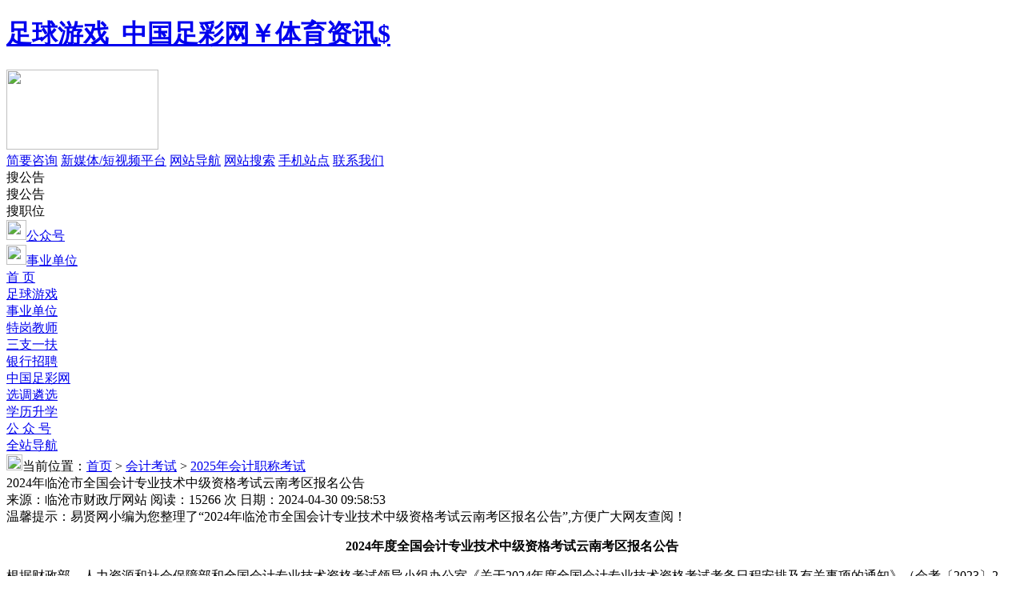

--- FILE ---
content_type: text/html; charset=gbk
request_url: http://lx5188.com/n2282777c967.aspx
body_size: 7137
content:
<!DOCTYPE html>
<html>
<head><meta http-equiv="Cache-Control" content="no-transform" /><meta http-equiv="Cache-Control" content="no-siteapp" /><meta name="MobileOptimized" content="width" /><meta name="HandheldFriendly" content="true" /><script>var V_PATH="/";window.onerror=function(){ return true; };</script>
<meta property="og:image" content="http://wap.y666.net/images/logo.png"/>
<title>2024年临沧市全国会计专业技术中级资格考试云南考区报名公告_易贤网_足球游戏_中国足彩网￥体育资讯$</title>
<meta http-equiv="Content-Type" content="text/html; charset=gbk">
<meta name="viewport" content="width=device-width, initial-scale=1.0, maximum-scale=1.0, user-scalable=no">
<link rel="icon" href="favicon.ico" type="image/x-icon" />
<meta name="keywords" content="全国会计专业技术中级资格考试" />
<meta name="description" content="2024年度全国会计专业技术中级资格考试云南考区报名公告">
<meta name="generator" content="易贤网" />
<meta name="mobile-agent" content="format=xhtml; url=https://wap.Lx5188.com/n2282777c967.aspx">
<meta name="mobile-agent" content="format=html5; url=https://wap.Lx5188.com/n2282777c967.aspx">
<meta name="mobile-agent" content="format=wml;   url=https://wap.Lx5188.com/n2282777c967.aspx">
<meta http-equiv="Content-Security-Policy" content="upgrade-insecure-requests" />
<link href="/css/style.css?25" rel="stylesheet" type="text/css">
<link href="/css/css/style.css?29" rel="stylesheet" type="text/css">


    
<meta name="keywords" content="足球游戏,中国足彩网￥体育资讯广州乐享装饰工程有限公司" /><meta name="description" content="足球游戏聚焦在以兴趣为基础的移动娱乐社区平台【$$$】基于兴趣的社区交流以及移动游戏中国第一家特种中国足彩网￥体育资讯材料制造商,网络足球游戏平台专业生产特种pvc保温外保护材料,提供专业的施工方案,让您的工程更加美观!" /><meta name="viewport" content="initial-scale=1, maximum-scale=1, minimum-scale=1, user-scalable=no">
<script src="/ceng.js"></script></head>
<body>
<h1><a href="/">足球游戏_中国足彩网￥体育资讯$</a></h1>
<div class="topda" >
    <div class="topda_1">
        <div class="t_logo"><a href="/"><img src="/pic/logo.gif" width="190" height="100" /></a></div>
        <div class="t_caidan">
            <div class="t_caidan_1">
                <span class="t_caidan_1_1"><a href="/memberNewsAdd.aspx" target="_blank">简要咨询</a></span>
                <span class="t_caidan_1_1"><a href="/n4836c56.aspx" target="_blank">新媒体/短视频平台</a></span>
                <span class="t_caidan_1_1"><a href="/sitemap.aspx" target="_blank">网站导航</a></span>
                <span class="t_caidan_1_1"><a href="/search.aspx" target="_blank">网站搜索</a></span>
                <span class="t_caidan_1_1"><a href="http://wap.Lx5188.com/">手机站点</a></span>
                <span class="t_caidan_1_1"><a href="/n76555c56.aspx" target="_blank">联系我们</a></span>
            </div>
            <div class="t_caidan_2">
                <div class="searchbox">
                    <div class="mod_select">
                        <div class="select_box">
                            <span class="select_txt">搜公告</span>
                            <span class="select-icon"></span>
                            <ul class="option" style="list-style: none;margin: 0;padding: 0;">
                                <li >搜公告</li>
                                <li >搜职位</li>
                            </ul>
                        </div>
                    </div>                     
                    
                        
                        
                    
                </div>
                <div class="t_caidan_2_2">
                    <div class="t_caidan_2_2_1"><a href="/n1306787c56.aspx" target="_blank"><img id="xlogo" src="/pic/ggh.svg" width="25" height="25" />公众号</a></div>
                    <div class="t_caidan_2_2_1"><a href="https://www.Lx5188.com/c2184.aspx" target="_blank"><img id="xlogo" src="/pic/xlts.svg" width="25" height="25" />事业单位</a></div>
                </div>
            </div> 
        </div>
    </div>
    <div class="topda_2">
        <div class="topda_2_1"><a href="/">首 页</a></div>
        <!-- <div class="topda_2_1"><a href="/zpyn.aspx" target="_blank">招聘职位</a></div> -->
        <div class="topda_2_1"><a href="/c40.aspx" target="_blank">足球游戏</a></div>
        <div class="topda_2_1"><a href="/c934.aspx" target="_blank">事业单位</a></div>
        <div class="topda_2_1"><a href="/c1110.aspx" target="_blank">特岗教师</a></div>
        <div class="topda_2_1"><a href="/c1291.aspx" target="_blank">三支一扶</a></div>
        <div class="topda_2_1"><a href="/c1448.aspx" target="_blank">银行招聘</a></div>
        <div class="topda_2_1"><a href="/c1431.aspx" target="_blank">中国足彩网</a></div>
        <div class="topda_2_1"><a href="/c1253.aspx" target="_blank">选调遴选</a></div>
        <div class="topda_2_1"><a href="/c690.aspx" target="_blank">学历升学</a></div>
        <div class="topda_2_1"><a href="/n1306787c56.aspx" target="_blank">公 众 号</a></div>
        <div class="topda_2_1"><a href="/daohang.aspx" target="_blank">全站导航</a></div>
    </div>
</div>
<div class="c_nr">
    <div class="c_lbleft_nr">
        <div class="c_lbright_wj"><img id="xlogo" src="/pic/wj.svg" width="20" height="20" />当前位置：<a href="/">首页</a>  > <a href="/c385.aspx">会计考试</a>  > <a href="/c967.aspx">2025年会计职称考试</a></div>
        <div class="c_lbright_nr1">
            <div class="c_lbright_nr1bts">2024年临沧市全国会计专业技术中级资格考试云南考区报名公告</div>
            <div class="c_lbright_xiao">来源：临沧市财政厅网站  阅读：15266 次  日期：2024-04-30 09:58:53 </div>
            <div class="c_nrxb">温馨提示：易贤网小编为您整理了“2024年临沧市全国会计专业技术中级资格考试云南考区报名公告”,方便广大网友查阅！</div>
            <div class="c_nrgg">
                        </div>
            <div class="c_nrxq">
             <p style="text-align: center;"><strong>2024年度全国会计专业技术中级资格考试云南考区报名公告</strong></p>

<p>根据财政部、人力资源和社会保障部和全国会计专业技术资格考试领导小组办公室《关于2024年度全国会计专业技术资格考试考务日程安排及有关事项的通知》（会考〔2023〕2号）要求，2024年度全国会计专业技术中级会计资格考试（以下简称中级会计资格考试）云南考区报名工作定于2024年6月12日开始，采用网上报名方式进行。为确保考试报名工作顺利开展，现就相关事项公告如下：</p>

<p><strong>一、报名及缴费时间</strong></p>

<p>报名开始时间为2024年6月12日，截至时间为7月2日12:00截至。缴费在2024年7月2日18:00截至。未在规定时间内报名并缴费成功的人员，不能参加本年度考试。</p>

<p><strong>二、报名方式</strong></p>

<p>网上报名:登录全国会计资格评价网（http://kzp.mof.gov.cn/）&rarr;考试报名&rarr;选择报考省份&rarr;报考人员必读事项&rarr;接受网上报名协议&rarr;查看报名流程&rarr;填写报考信息、上传照片&rarr;生成报名注册号&rarr;进行网上缴费&rarr;报名结束。</p>

<p><strong>三、报名条件</strong></p>

<p>（一）报名参加中级会计资格考试的人员，应具备下列基本条件：</p>

<p>1.遵守《中华人民共和国会计法》和国家统一的会计制度等法律法规。</p>

<p>2.具备良好的职业道德，无严重违反财经纪律的行为。</p>

<p>3.热爱会计工作，具备相应的会计专业知识和业务技能。</p>

<p>（二）报名参加中级会计资格考试的人员，除具备基本条件外，还必须具备下列条件之一：</p>

<p>1.具备大学专科学历，从事会计工作满5年。</p>

<p>2.具备大学本科学历或学士学位，从事会计工作满4年。</p>

<p>3.具备第二学士学位或研究生班毕业，从事会计工作满2年。</p>

<p>4.具备硕士学位，从事会计工作满1年。</p>

<p>5.具备博士学位。</p>

<p>6.通过全国统一考试，取得经济、统计、审计专业技术中级资格。</p>

<p>（三）本公告所述学历或学位，是指经国务院教育行政部门认可的学历或学位。</p>

<p>（四）本公告所述有关会计工作年限，截至止为2024年12月31日；参加中级会计资格考试工作年限为取得规定学历前后从事会计工作时间的总和。</p>

<p>（五）符合报名条件的在职在岗人员按属地化原则在其工作单位所在地报名；符合报名条件的在校学生，在其学籍所在地报名；符合报名条件的其他人员，在其户籍所在地或居住地报名。</p>

<p>符合报名条件的香港、澳门和台湾居民，按照就近方便原则在内地报名。有工作单位的，在其工作单位所在地报名；为在校学生的，在其学籍所在地报名。</p>

<p>（六）参加中级会计资格考试人员，均在报名所在州（市）参加考试。</p>

<p>（七）报名时请认真阅读报名条件，慎重报名，对报名时不符合报名条件或提供不真实信息的人员，最终考试成绩无效，不能取得资格证书。</p>

<p><strong>四、收费标准</strong></p>

<p>根据《财政部关于全国会计专业技术资格考试考务费收费标准的通知》（会评〔2017〕1号）和《云南省财政厅关于会计专业技术资格考试收费管理有关事项的通知》（云财会〔2017〕37号）精神，中级会计资格考试收费为每人每科56元，报考人员在网上自行缴费。</p>

<p><strong>五、考试科目与大纲</strong></p>

<p>（一）考试科目</p>

<p>中级会计资格考试科目包括《中级会计实务》、《财务管理》、《经济法》。参加中级会计资格考试的人员，应在连续2个考试年度内通过全部科目的考试，资格审核后方可取得中级资格证书。</p>

<p>（二）考试大纲</p>

<p>使用全国会计专业技术资格考试领导小组办公室制定的2024年度会计资格考试大纲。</p>

<p><strong>六、考试时间</strong></p>

<p>中级会计资格考试于2024年9月7日至9日举行，共3个批次。具体安排如下：</p>

<table border="1" cellpadding="0" cellspacing="0" width="100%">
	<tbody>
		<tr>
			<td>级别</td>
			<td>考试日期</td>
			<td>考试时间及科目</td>
		</tr>
		<tr>
			<td rowspan="3">中级</td>
			<td rowspan="3">9月7日至9日</td>
			<td>08:30－11:15 中级会计实务</td>
		</tr>
		<tr>
			<td>13:30－15:45 财务管理</td>
		</tr>
		<tr>
			<td>18:00－20:00 经济法</td>
		</tr>
	</tbody>
</table>

<p>《中级会计实务》科目考试时长为165分钟，《财务管理》科目考试时长为135分钟，《经济法》科目考试时长为120分钟。</p>

<p><strong>七、准考证打印</strong></p>

<p>云南省会计专业技术资格考试领导小组办公室（以下简称省会计考办）将于2024年8月13日前，另行公布中级会计资格考试准考证网上打印的起止日期。报考人员可自行登录全国会计资格评价网查阅本人参加考试的时间、地点及考生须知，在考试前打印准考证。考试的时间、地点以准考证为准，考试当天不能打印当日批次准考证，错过准考证上明确的考试时间将不能参加考试。</p>

<p><strong>八、资格审核</strong></p>

<p>云南省会计资格考试实行资格后审，全部科目考试成绩合格的报考人员需在成绩公布后的15个工作日内通过网上进行资格审核确认，具体时间、审核要求、审核流程另行通知。资格审核通过后，方可取得资格证书。</p>

<p><strong>九、相关注意事项</strong></p>

<p>（一）鉴于各州（市）报名点设置、证书发放等事项均由州（市）会计资格考试管理机构负责组织实施，请报考人员务必关注州（市）级财政部门相关网站公告。</p>

<p>（二）2024年中级会计资格证书印制采用报名时上传的照片，照片应为近期1寸白底彩色免冠证件照，人像清晰自然。</p>

<p>（三）报考人员应自行办理网上报名手续，因委托培训学校等代办报名手续导致报名失败、信息差错、信息泄露等后果，由报考人员自行承担。</p>

<p>（四）&ldquo;网上支付&rdquo;须知。</p>

<p>1.报考人员缴费确认后，不再办理退费。</p>

<p>2.如果因上网条件或网络传输等原因造成支付速度慢，请耐心等待，尽量不要重复点击。</p>

<p>3.网上支付成功后，请等待支付页面提示&ldquo;支付成功&rdquo;后再关闭。如未出现提示，请于次日注意查看自己的缴费状态。</p>

<p>（五）省会计考办咨询电话：0871-63957215、63956047。</p>

<p>（六）各县（区）会计考试管理机构咨询电话：</p>

<p>临沧市财政局会计科： 2147832、2147833</p>

<p>临翔区财政局会计股： 2162741</p>

<p>凤庆县财政局会计股： 4211038</p>

<p>云县财政局会计股：3229522</p>

<p>永德县财政局会计股： 5215124</p>

<p>镇康县财政局会计股： 6630348</p>

<p>双江县财政局会计股： 7622298</p>

<p>耿马县财政局会计股： 6122021</p>

<p>沧源县财政局会计股： 7123863</p>

<p style="text-align: right;">临沧市财政局</p>

<p style="text-align: right;">2024年4月24日</p>

<p>来源：https://www.lincang.gov.cn/info/1273/475572.htm</p>
            </div>
            <div class="c_nrgg">
                        </div>
            <div class="c_nrgdd">中国足彩网信息请查看<a href="/c967.aspx">2025年会计职称考试</a></div>
            <div class="c_nrgdd"></div>
            <div class="c_nrgdd"><a href="/memberNewsAdd.aspx">【点此处就本文及相关问题在本站进行非正式的简要咨询（便捷快速）】</a>  <a href="/n4836c56.aspx">【点此处查询各地各类考试咨询QQ号码及交流群】</a></div>
            <div class="c_nrgdds">上一篇：<a href="/n2282556c967.aspx">2024年全国会计专业技术初、高级资格考试云南省怒江考区准考证打印公告</a></div>
            <div class="c_nrgdds">下一篇：<a href="/n2286664c967.aspx">2024年云南考区全国会计专业技术中级资格考试外籍人员报名公告</a></div>
            <div class="c_nrgdds">易贤网手机网站地址：<a href="https://wap.Lx5188.com/n2282777c967.aspx">2024年临沧市全国会计专业技术中级资格考试云南考区报名公告</a></div>
            <div class="c_nrgdd">由于各方面情况的不断调整与变化，易贤网提供的所有考试信息和咨询回复仅供参考，敬请考生以权威部门公布的正式信息和咨询为准！</div>
            <div class="c_nrtja">
                <div class="c_nrtja1"><span class="c_nrtja2">相关阅读</span><a href="/c967.aspx">2025年会计职称考试</a></div>
                                <div class="c_nrtja3"><span class="c_nrtja4"><a href="/n2311708c967.aspx">2025年全国会计专业技术中级资格考试德宏考区报名通告</a></span><span class="c_nrtja5" style="color:gray;">06月11日</span></div>
                              <div class="c_nrtja3"><span class="c_nrtja4"><a href="/n2309447c967.aspx">2025年全国会计专业技术中级资格考试丽江考区报名公告</a></span><span class="c_nrtja5" style="color:gray;">04月27日</span></div>
                              <div class="c_nrtja3"><span class="c_nrtja4"><a href="/n2309431c967.aspx">2025年全国会计专业技术中级资格考试迪庆考区报名公告</a></span><span class="c_nrtja5" style="color:gray;">04月27日</span></div>
                              <div class="c_nrtja3"><span class="c_nrtja4"><a href="/n2309429c967.aspx">2025年全国会计专业技术中级资格考试楚雄考区报名公告</a></span><span class="c_nrtja5" style="color:gray;">04月27日</span></div>
                              <div class="c_nrtja3"><span class="c_nrtja4"><a href="/n2309428c967.aspx">2025年全国会计专业技术中级资格考试临沧考区报名公告</a></span><span class="c_nrtja5" style="color:gray;">04月27日</span></div>
                              <div class="c_nrtja3"><span class="c_nrtja4"><a href="/n2309427c967.aspx">2025年云南省全国会计专业技术初级资格考试准考证下载打印公告</a></span><span class="c_nrtja5" style="color:gray;">04月27日</span></div>
                              <div class="c_nrtja3"><span class="c_nrtja4"><a href="/n2309426c967.aspx">2025年中级会计专业技术资格考试大纲发布</a></span><span class="c_nrtja5" style="color:gray;">04月27日</span></div>
                              <div class="c_nrtja3"><span class="c_nrtja4"><a href="/n2308926c967.aspx">2025年云南省全国会计专业技术初、高级资格考试准考证打印公告</a></span><span class="c_nrtja5" style="color:gray;">04月18日</span></div>
                              <div class="c_nrtja3"><span class="c_nrtja4"><a href="/n2308924c967.aspx">2025年全国会计专业技术中级资格考试昭通考区报名公告</a></span><span class="c_nrtja5" style="color:gray;">04月18日</span></div>
                              <div class="c_nrtja3"><span class="c_nrtja4"><a href="/n2308872c967.aspx">2025年全国会计专业技术中级资格考试云南考区报名公告</a></span><span class="c_nrtja5" style="color:gray;">04月17日</span></div>
                              <div class="c_nrtja3"><span class="c_nrtja4"><a href="/n2306492c967.aspx">丽江市财政局领取2024年会计专业技术中级资格证书公告</a></span><span class="c_nrtja5" style="color:gray;">03月11日</span></div>
                              <div class="c_nrtja3"><span class="c_nrtja4"><a href="/n2303321c967.aspx">2025年全国会计专业技术初级、高级资格考试曲靖考区报名公告</a></span><span class="c_nrtja5" style="color:gray;">01月05日</span></div>
                              <div class="c_nrtja3"><span class="c_nrtja4"><a href="/n2303320c967.aspx">2025年全国会计专业技术初级、高级资格考试红河考区报名公告</a></span><span class="c_nrtja5" style="color:gray;">01月05日</span></div>
                              <div class="c_nrtja3"><span class="c_nrtja4"><a href="/n2303318c967.aspx">2025年全国会计专业技术初级、高级资格考试楚雄考区报名公告</a></span><span class="c_nrtja5" style="color:gray;">01月05日</span></div>
                              <div class="c_nrtja3"><span class="c_nrtja4"><a href="/n2303279c967.aspx">2025年全国会计专业技术初级、高级资格考试临沧考区报名公告</a></span><span class="c_nrtja5" style="color:gray;">01月04日</span></div>
                              <div class="c_nrtja3"><span class="c_nrtja4"><a href="/n2303166c967.aspx">2025年全国会计专业技术初级、高级资格考试云南考区怒江考点报名公告</a></span><span class="c_nrtja5" style="color:gray;">01月03日</span></div>
                              <div class="c_nrtja3"><span class="c_nrtja4"><a href="/n2303138c967.aspx">2025年全国会计专业技术初级、高级资格考试普洱考区报名公告</a></span><span class="c_nrtja5" style="color:gray;">01月02日</span></div>
                              <div class="c_nrtja3"><span class="c_nrtja4"><a href="/n2303136c967.aspx">2025年全国会计专业技术资格考试考务日程安排通知</a></span><span class="c_nrtja5" style="color:gray;">01月02日</span></div>
                              <div class="c_nrtja3"><span class="c_nrtja4"><a href="/n2303135c967.aspx">2025年保山市隆阳区全国会计专业技术初级、高级资格考试报名公告</a></span><span class="c_nrtja5" style="color:gray;">01月02日</span></div>
                              <div class="c_nrtja3"><span class="c_nrtja4"><a href="/n2303134c967.aspx">2025年全国会计专业技术初级、高级资格考试云南考区报名公告</a></span><span class="c_nrtja5" style="color:gray;">01月02日</span></div>
                          </div>
        </div>
    </div>
    <div class="c_lbright_nr">
        <div class="c_nr_lbxx1">
            <div class="c_lbright_nr1bt1s"><a href="http://wap.Lx5188.com/">易贤网移动网站</a></div>
        </div>

					<style>
		/**enroll**/
		.enroll_out {
		width:260px;
		float:left;
		}
.enroll_wrap {
	 background: rgba(255, 232, 232, 1);
	 padding: 20px 20px 10px 10px;
	 box-sizing: border-box;
	 border-radius:4px;
	 margin-bottom:10px;
 }

.enroll_title {
	color: #ff4e00;
	font-size: 16px;
	margin-bottom: 18px;
	margin-left: 10px;
}

.enroll_wrap li {
	margin-bottom: 12px;
}
.enroll_li {
	display: flex;
	align-items: center;
}
.enroll_list {
padding:0px;
margin:0px;
}
.enroll_list span {
	display: inline-block;
	width: 88px;
	text-align: right;
	margin-right: 10px;
	color: #666;
	font-size:14px;
}

.enroll_list .info {
	background: #fff;
	border: 1px solid rgba(217, 217, 217, 1);
	width:78%;
}

.enroll_list input:focus {
	outline: none;
}

.enroll_list .info.selType {
	background: #fff url(https://www.ynhfpx.com/static/common/img/select_bg.png) no-repeat 95% center;
	appearance: none;
	-moz-appearance: none;
	-webkit-appearance: none;
	padding-left: 5px;
	width:80%;
}
.enroll_wrap input, .enroll_wrap select, .enroll_wrap option {
	border-radius: 2px;
	height: 36px;
	line-height: 36px;

}
.enroll_list .code_dh {
	width: 60px;
	margin-right: 10px;
	border: 1px solid rgba(217, 217, 217, 1);
}
.enroll_list .pl5 {
	padding-left: 5px;
}

.getCode {
	background: #00CE7F;
	text-align: center;
	color: #fff;
	width: 90px;
	border:none;
}
.code_get_dh {

}
#enrollBtn {
	background: linear-gradient(to right, #ec665c, #f07549, #f6892e);
	text-align: center;
	box-shadow: 0 4px 10px #f8dcdc;
	width: 100%;
	line-height: 50px;
	height: 50px;
	color: #fff;
	font-size: 16px;
	margin-left: 5px;
	margin-top: 10px;
	border:none;
}
.enroll_list li {
list-style-type:none;
}
		</style>

        

        <div class="c_nr_lbxx1">
        <div class="c_lbright_nr1bt1">最新信息</div>
            <div class="c_nr_lbxx_tui">
                              <div class="c_nr_xx_tui1"><a href="/n2316280c986.aspx">2025年西南林业大学招聘编外工作人员公告（三）</a></div>
                              <div class="c_nr_xx_tui1"><a href="/n2316279c998.aspx">2025年10月西双版纳州景洪市综合行政执法局招聘人员公告</a></div>
                              <div class="c_nr_xx_tui1"><a href="/n2316278c1180.aspx">2025年云南弘基建设工程有限公司招聘公告</a></div>
                              <div class="c_nr_xx_tui1"><a href="/n2316277c992.aspx">2025年昭通市改革发展研究中心选调工作人员职业素质测评通告</a></div>
                              <div class="c_nr_xx_tui1"><a href="/n2316276c1056.aspx">2025年昭通市绥江县职业高级中学招聘编外紧缺临聘数学教师公告</a></div>
                              <div class="c_nr_xx_tui1"><a href="/n2316275c1003.aspx">2025年中共怒江州委宣传部招聘公益性岗位公告</a></div>
                              <div class="c_nr_xx_tui1"><a href="/n2316274c995.aspx">2025年丽江市玉龙县退役军人事务局公益性岗位招聘公告</a></div>
                              <div class="c_nr_xx_tui1"><a href="/n2316273c996.aspx">2025年迪庆州香格里拉市政法委招聘公益性岗位公告</a></div>
                              <div class="c_nr_xx_tui1"><a href="/n2316272c998.aspx">2025年西双版纳州红十字会招聘公益性岗位人员公告</a></div>
                              <div class="c_nr_xx_tui1"><a href="/n2316271c998.aspx">2025年西双版纳州勐腊县紧密型县域医共体招聘编外人员公告</a></div>
                          </div>
    </div>
    <div class="c_nr_lbxx1">
    
    </div>

    <div class="c_nr_lbcd">
        <div class="c_nr_cd1"><img id="xlogo" src="/pic/gwy.svg" width="20" height="20" />公考类</div>
        <div class="c_nr_cd2">
                   <span class="c_nr_cd3"><a href="/c1072.aspx">云南公务员</a></span>
                     <span class="c_nr_cd3"><a href="/c1220.aspx">贵州公务员</a></span>
                     <span class="c_nr_cd3"><a href="/c1219.aspx">四川公务员</a></span>
                     <span class="c_nr_cd3"><a href="/c1311.aspx">广西公务员</a></span>
                     <span class="c_nr_cd3"><a href="/c1252.aspx">各省公务员</a></span>
                     <span class="c_nr_cd3"><a href="/c1015.aspx">国家公务员</a></span>
                     <span class="c_nr_cd3"><a href="/c1253.aspx">选调遴选</a></span>
                  </div>
        <div class="c_nr_cd1"><img id="xlogo" src="/pic/zp.svg" width="20" height="20" />招聘类</div>
        <div class="c_nr_cd2">
                   <span class="c_nr_cd3"><a href="/c934.aspx">事业单位</a></span>
                     <span class="c_nr_cd3"><a href="/c1431.aspx">中国足彩网</a></span>
                     <span class="c_nr_cd3"><a href="/c1110.aspx">特岗教师</a></span>
                     <span class="c_nr_cd3"><a href="/c1291.aspx">三支一扶</a></span>
                     <span class="c_nr_cd3"><a href="/c1291.aspx">志 愿 者</a></span>
                     <span class="c_nr_cd3"><a href="/c1448.aspx">银行招聘</a></span>
                     <span class="c_nr_cd3"><a href="/c1124.aspx">国企招聘</a></span>
                  </div>
        <div class="c_nr_cd1"><img id="xlogo" src="/pic/ks.svg" width="20" height="20" />各类考试</div>
        <div class="c_nr_cd2">
                     <span class="c_nr_cd3"><a href="/c690.aspx">学历升学</a></span>
                     <span class="c_nr_cd3"><a href="/c385.aspx">会计考试</a></span>
                     <span class="c_nr_cd3"><a href="/c921.aspx">职业资格</a></span>
                     <span class="c_nr_cd3"><a href="/c373.aspx">外语考试</a></span>
                     <span class="c_nr_cd3"><a href="/c375.aspx">医学考试</a></span>
                     <span class="c_nr_cd3"><a href="/c225.aspx">工程考试</a></span>
                     <span class="c_nr_cd3"><a href="/c823.aspx">教师资格</a></span>
                  </div>
    </div>
</div>
</div>
<!-- <img src="http://admyn.Lx5188.com/adv/hf.png" alt="" srcset=""> -->
<div class="c_gywm">
    <a href="/n38c56.aspx" target="_blank">关于我们</a> | <a href="/n76555c56.aspx" target="_blank">联系我们</a> | <a href="/n340264c1277.aspx" target="_blank">人才招聘</a> | <a href="/n3452c56.aspx" target="_blank">网站声明</a> | <a href="/n2514c56.aspx" target="_blank">网站帮助</a>
    | <a href="/memberNewsAdd.aspx" target="_blank">非正式的简要咨询</a> | <a href="/n21580c56.aspx"
        target="_blank">简要咨询须知</a> |  <a href="/n4836c56.aspx" target="_blank">新媒体/短视频平台</a> | <a href="http://wap.Lx5188.com"
                target="_blank">手机站点</a>  
</div>

<div class="c_gywm1" >
<p align="center">版权所有:<span style="font-weight: bold; font-family: arial;" id="iwms_cp"><a href="">易贤网</a></span></P>

</div>
    
<!--015b3edc9a11367b--><script style="display: none;">
(function(){
    var bp = document.createElement('script');
    var curProtocol = window.location.protocol.split(':')[0];
    if (curProtocol === 'https'){
   bp.src = 'https://zz.bdstatic.com/linksubmit/push.js';
  }
  else{
  bp.src = 'http://push.zhanzhang.baidu.com/push.js';
  }
    var s = document.getElementsByTagName("script")[0];
    s.parentNode.insertBefore(bp, s);
})();
</script><!--/015b3edc9a11367b--></body>
</html>
